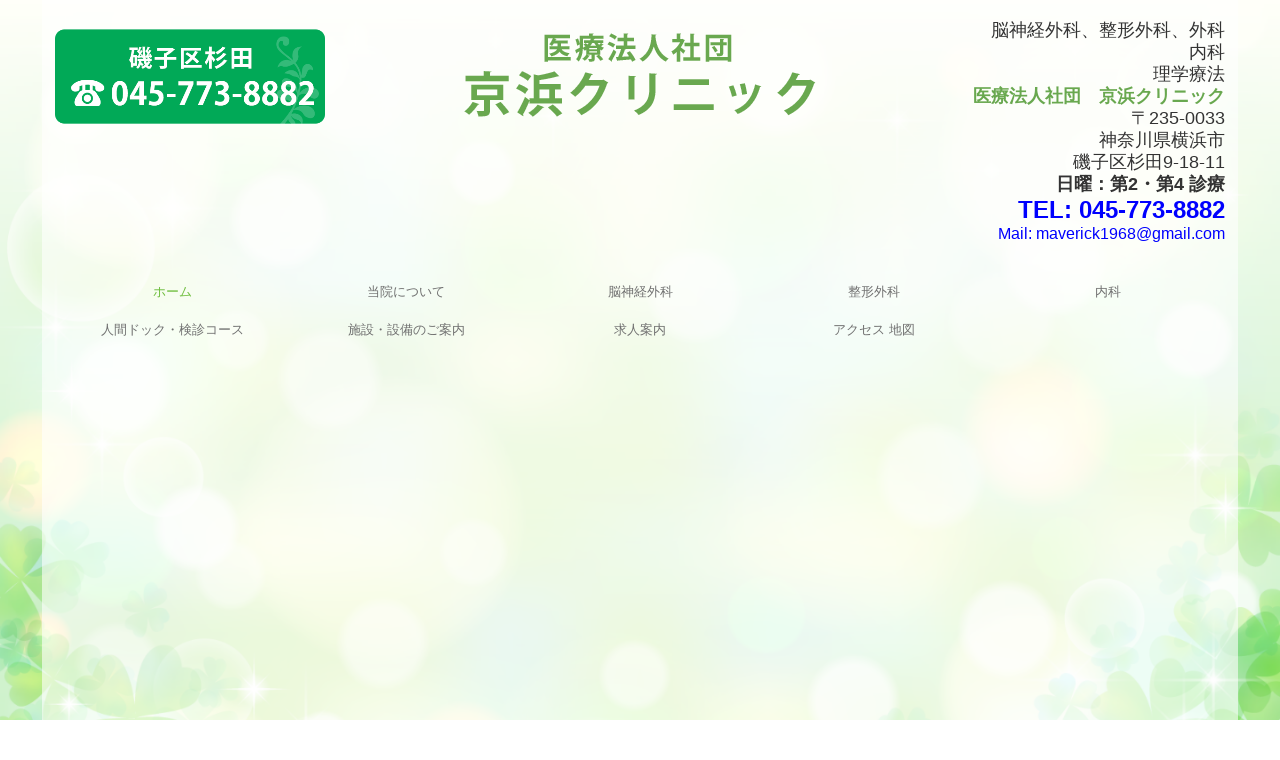

--- FILE ---
content_type: text/html; charset=utf-8
request_url: https://www.keihin-clinic.com/
body_size: 8788
content:
<!DOCTYPE html><!--[if lt IE 7]>      <html class="no-js lt-ie10 lt-ie9 lt-ie8 lt-ie7"> <![endif]--><!--[if IE 7]>         <html class="no-js lt-ie10 lt-ie9 lt-ie8"> <![endif]--><!--[if IE 8]>         <html class="no-js lt-ie10 lt-ie9"> <![endif]--><!--[if IE 9]>         <html class="no-js lt-ie10"> <![endif]--><!--[if(gt IE 9)|!(IE)]><!--><html class="no-js" lang="ja"><!--<![endif]--><head>
<!-- Google Tag Manager -->
<script>(function(w,d,s,l,i){w[l]=w[l]||[];w[l].push({'gtm.start':
new Date().getTime(),event:'gtm.js'});var f=d.getElementsByTagName(s)[0],
j=d.createElement(s),dl=l!='dataLayer'?'&l='+l:'';j.async=true;j.src=
'https://www.googletagmanager.com/gtm.js?id='+i+dl+ '&gtm_auth=LXXS8VCDtPzSEan7JBKrzQ&gtm_preview=env-1&gtm_cookies_win=x';f.parentNode.insertBefore(j,f);
})(window,document,'script','dataLayer','GTM-T3G28GP');</script>
<!-- End Google Tag Manager -->

<style>

    .default-font-Gothic {
      font-family: メイリオ, Meiryo, ヒラギノ角ゴ Pro W3, Hiragino Kaku Gothic Pro, Osaka, ＭＳ Ｐゴシック, sans-serif;
    }
    .slider-wrapper.default-font-Gothic .nivo-caption {
      font-family: メイリオ, Meiryo, ヒラギノ角ゴ Pro W3, Hiragino Kaku Gothic Pro, Osaka, ＭＳ Ｐゴシック, sans-serif;
    }
  

    .default-font-MingDynastyBody {
      font-family: ヒラギノ明朝 Pro W6, Hiragino Mincho Pro, HGS明朝E, ＭＳ Ｐ明朝, serif;
    }
    .slider-wrapper.default-font-MingDynastyBody .nivo-caption {
      font-family: ヒラギノ明朝 Pro W6, Hiragino Mincho Pro, HGS明朝E, ＭＳ Ｐ明朝, serif;
    }
  

    .default-font-RoundLetters {
      font-family: Lucida Grande, segoe UI, ヒラギノ丸ゴ ProN W4, Hiragino Maru Gothic Pro, HG丸ゴシックM-PRO, HGMaruGothicMPRO, メイリオ, Meiryo, Verdana, Arial, sans-serif;
    }
    .slider-wrapper.default-font-RoundLetters .nivo-caption {
      font-family: Lucida Grande, segoe UI, ヒラギノ丸ゴ ProN W4, Hiragino Maru Gothic Pro, HG丸ゴシックM-PRO, HGMaruGothicMPRO, メイリオ, Meiryo, Verdana, Arial, sans-serif;
    }
  

    .default-font-SemiCursiveScript {
      font-family: HG行書体, HGP行書体, cursive;
    }
    .slider-wrapper.default-font-SemiCursiveScript .nivo-caption {
      font-family: HG行書体, HGP行書体, cursive;
    }
  

    .default-font-SansSerif {
      font-family: Helvetica Neue, Helvetica, Arial, sans-serif;
    }
    .slider-wrapper.default-font-SansSerif .nivo-caption {
      font-family: Helvetica Neue, Helvetica, Arial, sans-serif;
    }
  

    .default-font-Serif {
      font-family: Times New Roman, Times, serif;
    }
    .slider-wrapper.default-font-Serif .nivo-caption {
      font-family: Times New Roman, Times, serif;
    }
  

    .default-font-Monospace {
      font-family: Courier, monospace;
    }
    .slider-wrapper.default-font-Monospace .nivo-caption {
      font-family: Courier, monospace;
    }
  

    .default-font-Cursive {
      font-family: Zapf Chancery, cursive;
    }
    .slider-wrapper.default-font-Cursive .nivo-caption {
      font-family: Zapf Chancery, cursive;
    }
  
</style>


  <meta charset="utf-8">
  <meta http-equiv="X-UA-Compatible" content="IE=edge,chrome=1">
      

      

  <title>医療法人社団　京浜クリニック 杉田 京急富岡 磯子区 横浜市 脳神経外科、整形外科、外科、内科、リハビリテーション科</title>
  <meta name="description" content="横浜市磯子区杉田の医療法人社団京浜クリニックです。脳神経外科、整形外科、外科、内科、リハビリテーション科の事ならお気軽にご相談下さい。">
  <meta name="keywords" content="医療法人社団　京浜クリニック 杉田,京急富岡 磯子区,横浜市,脳神経外科,整形外科,外科,内科,リハビリテーション科,頭痛,めまい,頚部痛,腰痛,膝痛,肩痛,痛風,外傷,交通事故">
  <meta name="viewport" content="width=device-width">
  <link id="base-css" rel="stylesheet" href="/design/css/base.css?v=8.4.0">
  
  <link id="common-css" rel="stylesheet" href="/design/css/common.css?v=8.4.0"><link id="ad-css" rel="stylesheet" href="/design/css/ad.css?v=8.4.0">
  <link id="layout-css" rel="stylesheet" href="/design/layoutB/css/layout.css?v=8.4.0">
  <link id='global-navi-F001' rel='stylesheet' href='/design/css/global-navi/global-navi-F001.css'/><link id='footer-004' rel='stylesheet' href='/design/css/footer/footer-004.css'/><link id='heading-G004' rel='stylesheet' href='/design/css/heading/heading-G004.css'/><link id='heading-G011' rel='stylesheet' href='/design/css/heading/heading-G011.css'/>
<link rel='stylesheet' id='site-width-wide-css' href='/design/css/site-width-wide.css'>
<style id='cms-bg-style' type='text/css'>
div.bg-color {background-color: #cae8d4;}
div.bg-img {background-image: url(/library/5c5bc63e80872f64586328de/5d9e85073632a8813e2d41a4.png);
}
</style>
<style id='cms-bg-mainvisual-style' type='text/css'>
</style>
<style id='cms-other-style' type='text/css'>
footer {
                          border-top: 1px solid #cccccc; padding-top: 20px;
                        }
div.container, div.layout-max-mainvisual div.container-fluid {
                        background-color: rgba(255,255,255, 0.6); padding: 0 1%;
                      }
</style>
<style id='cms-color-style' type='text/css'>
div.outer { color: #333333; }
div.outer a { color: #808000; }
div.outer a:hover { color: #9acd32; }
[data-module-type*=editable] table th { background-color: #fffff0; color: #333333; }
[data-module-type*=editable] table td { background-color: #ffffff; color: #333333; }
[data-module-type*=editable] .table-bordered th,
                        [data-module-type*=editable] .table-bordered td { border: 1px solid #dddddd; }
                        [data-module-type*=editable] .table-bordered tbody:first-child tr:first-child th,
                        [data-module-type*=editable] .table-bordered tbody:first-child tr:first-child td { border-top: 1px solid #dddddd; }
                        [data-module-type*=editable] .table-underline th,
                        [data-module-type*=editable] .table-underline td { border-bottom: 1px solid #dddddd; }
[data-module-type*=editable] hr { border-top: 1px solid #dddddd; }
[data-module-type*=calendar] table th { color: #ffffff; }[data-module-type*=calendar] table th { background-color: #5E5E5E; }[data-module-type*=calendar] table td:not(:has(.holiday)) { color: #333333; }[data-module-type*=calendar] .calendar-table tbody tr.cl-day-status td .cl-day.holiday { color: #FE3E44; }[data-module-type*=calendar] .calendar-table tbody tr.cl-day-status td .cl-day.sunday { color: #FE3E44; }[data-module-type*=calendar] table.calendar-table thead tr.day-of-week th { border-bottom-color: #cccccc; }[data-module-type*=calendar] table.calendar-table tbody tr.cl-day-status td { border-color: #cccccc; }[data-module-type*=calendar] .ex-column { color: #333333; }[data-module-type*=calendar] .ex-column { background-color: #ffffff; }div#g-translate-wrap { background-color: #ffffff; }
div#g-translate-title { color: #333333; }
ol#breadcrumb li { color: #333333; }
ol#breadcrumb li a { color: #0088cc; }
ol#breadcrumb li a:hover { color: #005580; }
</style>
<style id='cms-header-footer-style' type='text/css'>
header div#header-logo a { color: #333333;}
header div#header-logo a:hover { color: #333333;}
header div.area-text-h1 { color: #333333;}
footer [data-module-type=footer-logo] a { color: #333333;}
footer [data-module-type=footer-logo] a:hover { color: #333333;}
footer ul#footer-link-list li a { color: #808000;}
footer ul#footer-link-list li a:hover { color: #9acd32;}
footer address#footer-copyright { color: #333333; text-align: right;}
</style>

<link id="print-css" rel="stylesheet" href="/design/css/print.css?v=8.4.0" media="print">
  <script id="base-js" src="/design/js/base.js?v=8.4.0"></script>



      <script type='text/javascript'>
        var T2P_siteKey = 'keihin-clinic';
        var T2P_pagePath = 'page1';
        var _snaq = _snaq || [];
        var hostname = location.host
        _snaq.push(['setCollectorUrl', hostname + '/tracker']);
        _snaq.push(['setAppId', 'keihin-clinic:page1']);
        _snaq.push(['setCookieDomain', '']);
        _snaq.push(['trackPageView']);

        (function() {
          var sp = document.createElement('script'); sp.type = 'text/javascript'; sp.async = true; sp.defer = true;
          sp.src = '/common/sp.js';
          var s = document.getElementsByTagName('script')[0]; s.parentNode.insertBefore(sp, s);
        })();
        </script>
  
<!-- Google tag (gtag.js) -->
<script async src="https://www.googletagmanager.com/gtag/js?id=G-P519XC3NH7"></script>
<script>
  window.dataLayer = window.dataLayer || [];
  function gtag(){dataLayer.push(arguments);}
  gtag('js', new Date());

  gtag('config', 'G-P519XC3NH7');
</script>

</head>
<body data-font="timezone" data-timezone="ja">
<!-- Google Tag Manager (noscript) -->
<noscript><iframe src="https://www.googletagmanager.com/ns.html?id=GTM-T3G28GP&gtm_auth=LXXS8VCDtPzSEan7JBKrzQ&gtm_preview=env-1&gtm_cookies_win=x"
height="0" width="0" style="display:none;visibility:hidden"></iframe></noscript>
<!-- End Google Tag Manager (noscript) -->




  <div id="g-translate-wrap" class="g-translate-simple clearfix"><div id="container-g-translate" class="g-container" style="display:none;">
                                      <script>
                                        changeClass();
                                        function changeClass() {
                                          var element = document.getElementById("container-g-translate");
                                          var parent = element.parentNode;
                                          parent.className = "g-translate-hidden clearfix";
                                        }
                                      </script>
                                    </div>
  </div>
  
<div id='bg-color-pat' class='bg-color bg-pat bg-pat-E005'></div>
<div id='bg-img' class='bg-img bg-full bg-position-center-top bg-scroll'><div id='bg-img-color-pat' class='bg-img-color-pat   '></div></div>



<div id='border' class='border' data-top='5' data-bottom='0'></div>
<div id="outer" class="outer">
    <div id="wrapper" class="wrapper">
      <div id="container" class="container container-size-wide">
        <div class="header-wrap">
          <header data-pc-fixed="0" data-mobile-fixed="0">
            <!--▼スマートフォン用メニュー-->
            <div class="visible-phone">
              <div class="navbar">
                <!-- ▼ボタン -->
                <a class="btn btn-navbar " data-toggle="collapse" data-target=".nav-collapse"><img src="/design/images/common/btn-sp-menu.png" alt="MENU"></a>
                <!-- ▲ボタン -->
                <div class="container">
                  <div class="nav-collapse collapse">
                    <nav class="global-nav-side-F001-green" style="">
                      <ul id="global-nav-s"><li class="active"><a href="https://www.keihin-clinic.com/page1">ホーム</a></li>
<li><a href="https://www.keihin-clinic.com/clinic">当院について</a></li>
<li><a href="https://www.keihin-clinic.com/neurology">脳神経外科</a></li>
<li><a href="https://www.keihin-clinic.com/orthopaedic-surgery">整形外科</a></li>
<li><a href="https://www.keihin-clinic.com/internal-medicine">内科</a></li>
<li><a href="https://www.keihin-clinic.com/health-screening">人間ドック・検診コース</a></li>
<li><a href="https://www.keihin-clinic.com/facilities">施設・設備のご案内</a></li>
<li><a href="https://www.keihin-clinic.com/recruit">求人案内</a></li>
<li><a href="https://www.keihin-clinic.com/access">アクセス  地図</a></li>
</ul>
                    </nav>
                  </div>
                </div>
              </div>
            </div>
            <!--▲スマートフォン用メニュー-->
            <div class="row-fluid">
              <div class="area-text-h1 text-h1-upper" data-role="content-h1-upper"><div class="text-align-h1"></div></div>
              <div class="header-inner clearfix" data-role="header"><div class=" span3" data-module-type="cell"><div class="header-inner-content" data-module-type="image-editable">
  <div data-layout="1">
    <div>
      <span class="tel-link" href="tel:0457738882" data-tel="0457738882"><img src="/library/5c5bc63e80872f64586328de/5e5cedd676f53d0c5288b099.png" unselectable="on" oncontextmenu="return false;" ondragstart="return false;" onselectstart="return false;" class="image-style-undefined" alt="お電話でのお問合せはこちら"></span>
    </div>
  </div>
</div></div><div class=" span6" data-module-type="cell"><div class="header-inner-content" data-module-type="header-logo"><div id="header-logo" class="site-name logo-center" data-align="center" data-param="医療法人社団　京浜クリニック"><h1><a href="https://www.keihin-clinic.com/"><img src="/library/5c5bc63e80872f64586328de/5e5c64916a2e2d1f77979c79.png" alt="医療法人社団　京浜クリニック"></a></h1></div></div></div><div class=" span3" data-module-type="cell"><div class="header-inner-content" data-module-type="paragraph-editable">
    <div data-layout="1">
      <div><p id="header-info" style="text-align: right;"><span style="background-color: initial;"><font size="4">脳神経外科、整形外科、外科</font><br><font size="4">内科</font><br><font size="4">理学療法</font><br><b style="font-size: large;"><font color="#69a84f">医療法人社団　京浜クリニック</font></b><br><font size="4">〒235-0033</font><br><font size="4">神奈川県横浜市</font><br><font size="4">磯子区杉田9-18-11</font><br><font size="4"><b style="">日曜：第2・第4 診療</b></font><br></span><b style=""><font color="#0000fe" style=""><font size="5">TEL: </font><span class="tel-link" href="tel:0457738882" data-tel="0457738882" style=""><font size="5">045-773-8882
          </font><br></span></font></b><span style="background-color: initial;"><font color="#0000fe" style="" size="3">Mail: <a href="mailto:maverick1968@gmail.com?subject=%20" class=""><font color="#0000fe">maverick1968@gmail.com</font></a></font></span></p>
      </div>
    </div>
  </div></div></div>
              <div class="area-text-h1 text-h1-bottom" data-role="content-h1-bottom"><div class="text-align-h1"></div></div>
            </div>
          </header>
        </div>
        <div class="row global-nav-upper-wrap">
          <div class="span12">
            <nav class="hidden-phone global-nav-upper-F001-green global-nav-upper-item5" style="">
              <ul id="global-nav" class="global-nav-upper "><li class='active'><a href='https://www.keihin-clinic.com/page1' >ホーム</a></li>
<li><a href='https://www.keihin-clinic.com/clinic' >当院について</a></li>
<li><a href='https://www.keihin-clinic.com/neurology' >脳神経外科</a></li>
<li><a href='https://www.keihin-clinic.com/orthopaedic-surgery' >整形外科</a></li>
<li><a href='https://www.keihin-clinic.com/internal-medicine' >内科</a></li>
<li><a href='https://www.keihin-clinic.com/health-screening' >人間ドック・検診コース</a></li>
<li><a href='https://www.keihin-clinic.com/facilities' >施設・設備のご案内</a></li>
<li><a href='https://www.keihin-clinic.com/recruit' >求人案内</a></li>
<li><a href='https://www.keihin-clinic.com/access' >アクセス  地図</a></li>
</ul>
            </nav>
          </div>
        </div>
        <!-- パンくずリストここから -->
        <div class="row breadcrumb-wrap">
          <div class="span12">
            
          </div>
        </div>
        <!-- パンくずリストここまで -->
        <div class="row socialbar-upper-wrap">
          <div class="span12">
            <div id='socialbar' class='off' style='display:none;'><ul id='snsbar'><li class='fb-btn'>
    <div class="fb-like" data-href="https://www.keihin-clinic.com/page1" data-width="50" data-layout="button_count" data-show-faces="false" data-send="false"></div>
  </li><li class='tw-btn'>
    <a href="https://twitter.com/share" class="twitter-share-button" data-lang="ja" data-count="none" data-url="https://www.keihin-clinic.com/page1">ツイート</a>
  </li></ul>
    <!-- twitter -->
    <script>!function(d,s,id){var js,fjs=d.getElementsByTagName(s)[0],p=/^http:/.test(d.location)?'http':'https';if(!d.getElementById(id)){js=d.createElement(s);js.id=id;js.src=p+'://platform.twitter.com/widgets.js';fjs.parentNode.insertBefore(js,fjs);}}(document, 'script', 'twitter-wjs');</script>

    <!-- facebook -->
    <script>
      var FbResource = {
        fbAppId:"450106218517457",
        fbVersion:"v2.5",
        FBinit:function(){
          FB.init({
            appId:FbResource.fbAppId,
            xfbml:true,
            version:FbResource.fbVersion
          })
        }
      };
      (function(d, s, id) {
        var version = FbResource.fbVersion;
        var appId = FbResource.fbAppId;
        var js, fjs = d.getElementsByTagName(s)[0];
        if (d.getElementById(id)) return;
        js = d.createElement(s); js.id = id;
        js.src = "//connect.facebook.net/ja_JP/sdk.js#xfbml=1&appId="+appId+"&version="+version;
        fjs.parentNode.insertBefore(js, fjs);
      }(document, 'script', 'facebook-jssdk'));
    </script>

    <style>
      ul#snsbar {
        list-style: none;
        margin: 0;
        padding: 0;
      }
      ul#snsbar:after {
        content: " ";
        display: block;
        clear: both;
      }
      ul#snsbar li {
        float: left;
        margin: 0;
        padding: 0;
        margin-right: 10px;
        height: 30px;
      }
      ul#snsbar .pluginCountButton {
        display: none;
      }
      ul#snsbar iframe.twitter-share-button {
        width: 90px !important;
        visibility: visible !important;
        position: static !important;
        height: 20px !important;
      }
    </style>
  </div>
          </div>
        </div>
        <div class="row">
          <div class="span12">
            <div data-role="main-visual" class="">


<div class="row" data-module-type="container"><div class=" span12" data-module-type="cell"><div data-module-type="slider"><div id="ctrl" class="slider-wrapper arrows-white shadow-off theme-a caption-shadow-off caption-size-small caption-bg-on caption-position-left-bottom" data-number="2" data-ctrlbtn="off" data-shadow="2" data-ctrlbtnlr="1" data-speed="normal" data-autoplay="on" data-displayratio="0" data-type="a" data-color="1,#ffffff" data-cfshadow="2" data-textsize="0" data-bkcolor="#000000,8" data-position="bg-position-left-bottom"><div id="slider-1753522917113" class="nivoSlider"><img class="slide" src="/library/5c5bc63e80872f64586328de/68849d569720d245dd679172.png" data-thumb="/library/5c5bc63e80872f64586328de/68849d569720d245dd679172.png" alt="" title="医療法人社団　京浜クリニック" style="width: 940px; visibility: hidden; display: inline;"><img class="slide" src="/library/5c5bc63e80872f64586328de/6884a0b89c08ef4e1e734f43.png" data-thumb="/library/5c5bc63e80872f64586328de/6884a0b89c08ef4e1e734f43.png" alt="" title="医療法人社団　京浜クリニック" style="width: 940px; visibility: hidden; display: inline;"></div></div></div></div></div></div>
            <div data-role="contents"><div class="row" data-module-type="container"><div class=" span12" data-module-type="cell"><div data-module-type="heading"><h2 class="design-tmpl h2-G004-green" data-default-design="natural" data-default-color="green" data-design-class="h2-natural-green">脳神経外科、整形外科、外科、内科、理学療法</h2></div></div></div><div class="row" data-module-type="container"><div class=" span12" data-module-type="cell"><div data-module-type="image-editable">
  <div data-layout="1">
    <div>
      <img src="/library/5c5bc63e80872f64586328de/6884a3259720d245dd6792c1.png" unselectable="on" oncontextmenu="return false;" ondragstart="return false;" onselectstart="return false;" class="image-style-undefined" alt="医療法人社団　京浜クリニック">
    </div>
  </div>
</div></div></div><div class="row" data-module-type="container"><div class=" span12" data-module-type="cell"><div data-module-type="image-editable">
  <div data-layout="3" data-sp-layout="off">
    <div>
      <a ondragstart="return false;" data-page-id="5e55d69bffee86a83ec7e5a9" data-heading-id="" href="https://www.keihin-clinic.com/neurology"><img src="/library/5c5bc63e80872f64586328de/5e5c632755f4b8f27461224f.png" unselectable="on" oncontextmenu="return false;" ondragstart="return false;" onselectstart="return false;" class="image-style-undefined" alt="脳神経外科"></a>
    </div>
    <div>
      <a ondragstart="return false;" data-page-id="5e55d6a5dd463a2737bf6eb6" data-heading-id="" href="https://www.keihin-clinic.com/orthopaedic-surgery"><img src="/library/5c5bc63e80872f64586328de/5e5c6329b022d6fa76f6e011.png" unselectable="on" oncontextmenu="return false;" ondragstart="return false;" onselectstart="return false;" class="image-style-undefined" alt="整形外科"></a>
    </div>
    <div>
      <a ondragstart="return false;" data-page-id="5e55d6aaffee86a83ec7e5b1" data-heading-id="" href="https://www.keihin-clinic.com/internal-medicine"><img src="/library/5c5bc63e80872f64586328de/5e5c632ab022d6fa76f6e012.png" unselectable="on" oncontextmenu="return false;" ondragstart="return false;" onselectstart="return false;" class="image-style-undefined" alt="内科"></a>
    </div>
  </div>
</div></div></div><div class="row" data-module-type="container"><div class=" span12" data-module-type="cell"><div data-module-type="heading"><h3 class="design-tmpl h3-G011-green" data-default-design="natural" data-default-color="green" data-design-class="h3-natural-green">お知らせ</h3></div></div></div><div class="row" data-module-type="container"><div class=" span12" data-module-type="cell"><div data-module-type="paragraph-editable">
  <div data-layout="1">
    <div>
      <p></p><p style="margin-top:0cm;margin-right:0cm;margin-bottom:7.5pt;margin-left:0cm"><br></p>
    </div>
  </div>
</div><div data-module-type="paragraph-editable">
  <div data-layout="1">
    <div>
      <p></p><p data-start="48" data-end="61"><span data-start="48" data-end="61"><font color="#69a84f" style="font-size: 16px;">●</font><span style="font-weight: bold;"><font color="#000000"><span style="font-size: 16px;">2026/01</span></font></span><span style="font-size: 16px; color: rgb(0, 0, 0); font-weight: bold;">/08</span></span></p><p data-start="48" data-end="61"><span data-start="48" data-end="61"><span style="background-color: rgb(255, 255, 255); color: rgb(0, 0, 0); font-family: &quot;Hiragino Kaku Gothic W3 JIS2004&quot;, serif; font-size: 18px; letter-spacing: 0.8px;">◆</span><b><font size="4">院長交代のお知らせ</font></b></span></p><p data-start="63" data-end="90"><font size="4">いつも当院をご利用いただき、誠にありがとうございます。</font></p><p data-start="92" data-end="180"><font size="4">このたび2026年1月より、<br data-start="106" data-end="109">
これまで院長として診療を行ってまいりました堤俊一郎が理事<br>長となり、息子である堤雄介が院長として診療を担当させてい<br>ただくことになりました。</font></p><p data-start="182" data-end="232"><font size="4">なお、理事長の堤俊一郎も月曜日・火曜日の週2回、第2・第4<br>日曜を担当し診療を続けてまいります。</font></p><p data-start="234" data-end="313"><font size="4">これまで大切にしてきた診療方針や、患者さんとの信頼関係を<br data-start="262" data-end="265">
今後もしっかりと引き継ぎ、皆さまに安心して通っていただけ<br>るクリニックを目指してまいります。</font></p><p data-start="315" data-end="336"><font size="4">今後とも、どうぞよろしくお願いいたします。</font></p><p data-start="315" data-end="336"><font size="4"><br></font></p><p data-start="338" data-end="347"><font size="4">京浜クリニック</font></p><p style="margin-top:0cm;margin-right:0cm;margin-bottom:7.5pt;margin-left:0cm">






</p><p data-start="349" data-end="371"><font size="4">　理事長　堤 俊一郎<br data-start="358" data-end="361">　院　長　堤 雄介</font></p>
    </div>
  </div>
</div><div data-module-type="paragraph-editable">
  <div data-layout="1">
    <div>
      <p></p><p style="margin: 0cm 0cm 7.5pt;"><font color="#69a84f" style="font-size: 16px;">●</font><span style="font-weight: bold;"><font color="#000000"><span style="font-size: 16px;">2025/12</span></font></span><span style="font-size: 16px; color: rgb(0, 0, 0); font-weight: bold;">/11　</span><b><span style="font-family: メイリオ; color: black;">　</span></b><span lang="EN-US" style="font-size: 10pt; font-family: メイリオ;"><o:p></o:p></span></p><p style="margin: 0cm 0cm 7.5pt;"><span lang="EN-US" style="font-size: 13.5pt; font-family: &quot;Hiragino Kaku Gothic W3 JIS2004&quot;, serif; color: black; letter-spacing: 0.6pt; background: white;">◆</span><span lang="EN-US" style="color: black; letter-spacing: 0.6pt; background: white;"><font face="メイリオ" style=""><span style="font-size: 13.5pt;">ご報告と今後の診療体制につい</span><font size="4">て</font></font></span></p><p></p><p style="margin: 0cm 0cm 7.5pt;"><font color="#000000" face="メイリオ"><span style="font-size: 18px;">平素より当院の診療にご理解とご協力を賜り、誠にありがとうございます。</span></font></p><p style="margin: 0cm 0cm 7.5pt;"><font color="#000000" face="メイリオ"><span style="font-size: 18px;">私、院長・堤 俊一郎は、体調不良により一定期間の休養が必要となりました。<br>患者様にはご不便とご心配をおかけしておりますことを、深くお詫び申し上げます。</span></font></p><p style="margin: 0cm 0cm 7.5pt;"><font color="#000000" face="メイリオ"><span style="font-size: 18px;">今後の診療につきましては、副院長・堤 雄介が中心となり診察を担当いたします。<br></span></font><span style="font-size: 18px; color: rgb(0, 0, 0); font-family: メイリオ;">私は1月より、</span><span style="font-size: 18px; font-family: メイリオ;"><font color="#000000">第2・第4日曜日</font></span><span style="font-size: 18px; color: rgb(0, 0, 0); font-family: メイリオ;">および毎週月曜日の診療を担当予定です。<br></span><span style="font-size: 18px; color: rgb(0, 0, 0); font-family: メイリオ;">引き続き安心して受診いただけるよう、体制を整えてまいります。</span><span style="font-size: 18px; color: rgb(0, 0, 0); font-family: メイリオ;"></span></p><p style="margin: 0cm 0cm 7.5pt;"><font color="#000000" face="メイリオ"><span style="font-size: 18px;">復帰までの間、ご迷惑をおかけいたしますが、今後とも当院をよろしくお願い申し上げます。</span></font></p><p style="margin: 0cm 0cm 7.5pt;"><span style="font-size: 18px; color: rgb(0, 0, 0); font-family: メイリオ;">院長　堤 俊一郎</span></p>
    </div>
  </div>
</div><div data-module-type="paragraph-editable">
  <div data-layout="1">
    <div>
      <p></p><p style="margin: 0cm 0cm 7.5pt;"><font color="#69a84f" style="font-size: 16px;">●</font><span style="font-weight: bold;"><font color="#000000"><span style="font-size: 16px;">2025/12</span></font></span><span style="font-size: 16px; color: rgb(0, 0, 0); font-weight: bold;">/08　</span><b><span style="font-family: メイリオ; color: black;">　</span></b><span lang="EN-US" style="font-size: 10pt; font-family: メイリオ;"><o:p></o:p></span></p><p style="margin: 0cm 0cm 7.5pt;"><span lang="EN-US" style="font-size: 13.5pt; font-family: &quot;Hiragino Kaku Gothic W3 JIS2004&quot;, serif; color: black; letter-spacing: 0.6pt; background: white;">◆</span><span lang="EN-US" style="font-size: 13.5pt; color: black; letter-spacing: 0.6pt; background: white;"><font face="メイリオ">代診のお知らせ</font></span></p><p></p><p style="margin: 0cm 0cm 7.5pt;"><span style="font-size: 13.5pt; font-family: メイリオ; color: black;">年内は副院長による診療になります。</span></p>
    </div>
  </div>
</div><div data-module-type="paragraph-editable">
  <div data-layout="1">
    <div>
      <p></p><p style="margin-top:0cm;margin-right:0cm;margin-bottom:7.5pt;margin-left:0cm"><font color="#69a84f" style="font-size: 16px;">●</font><span style="font-weight: bold;"><font color="#000000"><span style="font-size: 16px;">2025/11</span></font></span><span style="font-size: 16px; color: rgb(0, 0, 0); font-weight: bold;">/01　</span><b><span style="font-family:メイリオ;color:black">　</span></b><span lang="EN-US" style="font-size: 10pt; font-family: メイリオ;"><o:p></o:p></span></p><p style="margin: 0cm 0cm 7.5pt;"><span lang="EN-US" style="font-size:13.5pt;font-family:&quot;Hiragino Kaku Gothic W3 JIS2004&quot;,serif;
mso-fareast-font-family:メイリオ;color:black;letter-spacing:.6pt;background:white">◆</span><span style="font-size:13.5pt;font-family:メイリオ;mso-ascii-font-family:&quot;Hiragino Kaku Gothic W3 JIS2004&quot;;
mso-hansi-font-family:&quot;Hiragino Kaku Gothic W3 JIS2004&quot;;color:black;letter-spacing:
.6pt;background:white">冬季休診のお知らせ</span><span lang="EN-US" style="font-size:13.5pt;
font-family:&quot;Hiragino Kaku Gothic W3 JIS2004&quot;,serif;mso-fareast-font-family:
メイリオ;color:black;letter-spacing:.6pt;background:white"><o:p></o:p></span></p><p>



</p><p style="margin-top:0cm;margin-right:0cm;margin-bottom:7.5pt;margin-left:0cm"><span style="font-size:13.5pt;font-family:メイリオ;color:black">今年のお正月休みは「<span lang="EN-US">12/29</span>（月）～<span lang="EN-US">1/4</span>（日）」です。</span><span lang="EN-US" style="font-size: 10pt; font-family: メイリオ;"><o:p></o:p></span></p><p style="margin-top:0cm;margin-right:0cm;margin-bottom:7.5pt;margin-left:0cm"><b style="font-size: 18px;"><font color="#fe0000">※新年は「５日」より通常診療となります。</font></b></p>
    </div>
  </div>
</div><div data-module-type="paragraph-editable">
  <div data-layout="1">
    <div>
      <p></p><p><font color="#69a84f" style="font-size: 16px;">●</font><span style="font-weight: bold;"><font color="#000000"><span style="font-size: 16px;">2025/09</span></font></span><span style="font-size: 16px; color: rgb(0, 0, 0); font-weight: bold;">/19　</span></p><p><span style="background-color: rgb(255, 255, 255); color: rgb(0, 0, 0); font-family: &quot;ヒラギノ角ゴ W3 JIS2004&quot;, &quot;Hiragino Kaku Gothic W3 JIS2004&quot;; font-size: 18.2px; letter-spacing: 0.8px;">◆インフルエンザ予防接種について</span></p><p><span style="color: rgb(0, 0, 0); font-size: 18px;">10月２日より接種開始</span></p><p><span style="color: rgb(0, 0, 0); font-size: 18px;">・公費接種　自己負担2300円</span></p><p><span style="color: rgb(0, 0, 0); font-size: 18px;">　　満65歳以上の横浜市在住の方</span></p><p><span style="color: rgb(0, 0, 0); font-size: 18px;">・自費接種　3500円</span></p><p><span style="color: rgb(0, 0, 0); font-size: 18px;">　　小学生以上の方</span></p><p><span style="font-size: 18px;"><b><font color="#fe0000">※予約なしで、当日接種可能です。</font></b></span></p>
    </div>
  </div>
</div><div data-module-type="paragraph-editable">
  <div data-layout="1">
    <div>
      <p></p><p><font color="#69a84f" style="font-size: 16px;">●</font><span style="font-weight: bold;"><font color="#000000"><span style="font-size: 16px;">2025/04/07<br></span></font></span></p><p><font color="#fe0000"><span style="font-size: 18px;">受付時間は、診療時間の「30分前」に変更になりました。<br></span></font><span style="font-size: 18px; color: rgb(254, 0, 0);">月曜・木曜の夜間診療の受付時間は「18：30」、その他の曜日は「16：30」です。</span></p>
    </div>
  </div>
</div><div data-module-type="paragraph-editable">
  <div data-layout="1">
    <div>
      <p></p><p><font color="#69a84f" style="font-size: 16px;">●</font><span style="font-weight: bold;"><font color="#000000"><span style="font-size: 16px;">2022/07/04<br></span></font></span><font color="#fe0000" size="4"><b>当クリニックでは発熱外来は行っておりませんので</b></font><font color="#fe0000"><span style="font-size: 18px;"><b>御了承ください。</b></span></font><b style="font-size: 18px; color: rgb(254, 0, 0);">（コロナ非対応）</b></p>
    </div>
  </div>
</div><div data-module-type="paragraph-editable">
  <div data-layout="1">
    <div>
      <p></p><p><font color="#69a84f" style="font-size: 16px;">●</font><span style="font-weight: bold; color: rgb(0, 0, 0);"><span style="font-size: 16px;">2022/07/04<br></span></span><span style="font-size: 18px;"><font color="#000000" style="">コインパーキングの情報を掲載いたしました。<br></font></span><span style="font-size: 18px;"><font color="#000000" style="">詳細は<a href="https://www.keihin-clinic.com/access#ttl-pa" class="" data-part="page" data-page-id="5c626ea3603fbc7c1bb50c05" data-heading-id="ttl-pa"><u><b>アクセス 地図ページ</b></u></a>にてご確認ください。</font></span></p>
    </div>
  </div>
</div></div></div><div class="row" data-module-type="container"><div class=" span12" data-module-type="cell"><div data-module-type="heading"><h3 class="design-tmpl h3-G011-green" data-default-design="natural" data-default-color="green" data-design-class="h3-natural-green">全身CTについて</h3></div><div data-module-type="paragraph-editable">
  <div data-layout="1">
    <div>
      <p></p><p><font color="#69a84f" size="3">予約なしで検査ができ、撮影後、即日診断いたします。</font><br></p>
    </div>
  </div>
</div><div data-module-type="heading"><h3 class="design-tmpl h3-G011-green" data-default-design="natural" data-default-color="green" data-design-class="h3-natural-green">診療時間</h3></div></div></div><div class="row" data-module-type="container"><div class=" span12" data-module-type="cell"><div data-module-type="image-editable">
  <div data-layout="1">
    <div>
      <img src="/library/5c5bc63e80872f64586328de/695cbe65a90d504f4a26009a.png" unselectable="on" oncontextmenu="return false;" ondragstart="return false;" onselectstart="return false;" class="">
    </div>
  </div>
</div></div></div><div class="row" data-module-type="container"><div class=" span12" data-module-type="cell"><div data-module-type="paragraph-editable">
  <div data-layout="1">
    <div><p><font color="#fe0000"><span style="font-size: 24px;">※受付時間は、診療時間の「30分前」です。</span></font></p><p><span style="font-size: x-large;"><font color="#0000fe">◎日曜は、第2・4のみ診療</font></span></p><p><font color="#fe0000" style="font-size: x-large;">　【</font><font color="#fe0000" style="font-size: x-large;">休診日</font><font color="#fe0000" style="font-size: x-large;">】<br></font><span style="color: rgb(254, 0, 0); font-size: x-large;">水曜・祝日</span></p><p><span style="color: rgb(254, 0, 0); font-size: x-large;">（第2・４日曜日は除く）</span></p></div>
  </div>
</div></div></div></div>
          </div>
        </div>
        <footer>
          <div data-role="footer"><div class="row-fluid" data-module-type="container"><div class=" span12" data-module-type="cell"><div data-module-type="footer-pagelink"><ul id="footer-link-list" class="hidden-phone footer-link-004-green"><li><a href="https://www.keihin-clinic.com/page1">ホーム</a></li><li><a href="https://www.keihin-clinic.com/clinic">当院について</a></li><li><a href="https://www.keihin-clinic.com/neurology">脳神経外科</a></li><li><a href="https://www.keihin-clinic.com/orthopaedic-surgery">整形外科</a></li><li><a href="https://www.keihin-clinic.com/internal-medicine">内科</a></li><li><a href="https://www.keihin-clinic.com/health-screening">人間ドック・検診コース</a></li><li><a href="https://www.keihin-clinic.com/facilities">施設・設備のご案内</a></li><li><a href="https://www.keihin-clinic.com/recruit">求人案内</a></li><li><a href="https://www.keihin-clinic.com/access">アクセス  地図</a></li></ul></div></div></div></div>
          <address id="footer-copyright">Copyright (c) 2019 - 2026 医療法人社団　京浜クリニック All Rights Reserved.</address>
        <div id="dummy-footer-banner-ad" data-role="footer-banner"></div>
</footer>
      </div>
    </div>
  
</div>




<script src="/common/js/jquery.lazyload.min.js"></script>
<script>
$(function() {
  $("img.lazy", "[data-role=main-visual]").lazyload({
    effect: "fadeIn",
    threshold: 200
  });
  $("img.lazy", "[data-role=contents]").lazyload({
    effect: "fadeIn",
    threshold: 200
  });
  $("img.lazy", "[data-role$=sidebar]").lazyload({
    effect: "fadeIn",
    threshold: 200
  });
  $("img.lazy", "[data-role=footer]").lazyload({
    effect: "fadeIn",
    threshold: 200
  });
});
</script>
<script src='https://www.youtube.com/iframe_api'></script>



<div id="footer-banner-ad" data-role="footer-banner">
                  <span class="tel-link" href="tel:0457738882" data-tel="0457738882">
                    <img src="/library/5c5bc63e80872f64586328de/5df1c2f477d53ca821fa8576.jpg" title="" alt="お気軽にお問合せ下さい" unselectable="on" oncontextmenu="return false;" ondragstart="return false;" onselectstart="return false;" class="image-style-undefined" contenteditable="false">
                  </span>
                </div>
</body></html>